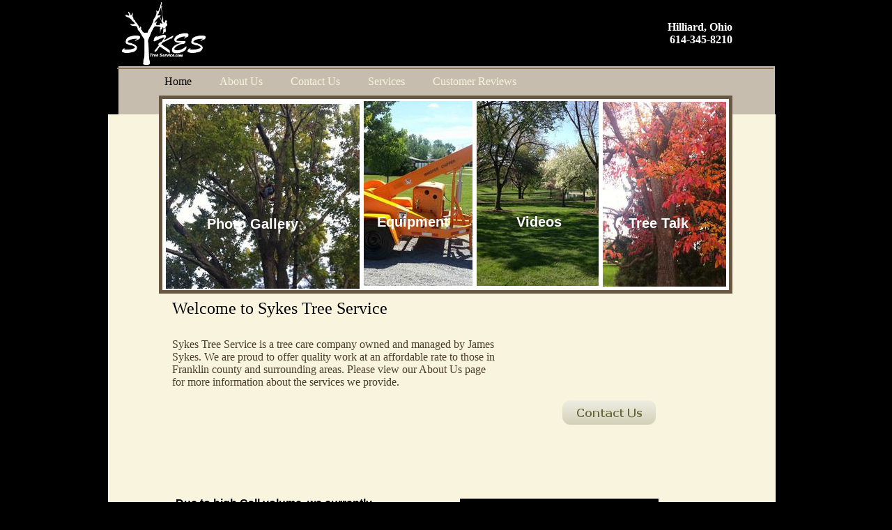

--- FILE ---
content_type: text/html
request_url: http://www.sykestreeservice.com/
body_size: 5467
content:
<!DOCTYPE html>
<html>
	<head>
		<!-- <hs:metatags> -->
		<meta http-equiv="Content-Type" content="text/html; charset=UTF-8">
		<meta name="description" content="We offer a wide range of tree care services. ">
		<meta name="generator" content="Homestead SiteBuilder">
		<!-- </hs:metatags> --><!-- <hs:headinclude> -->
		<link rel="stylesheet" href="/~master/master_css.css">
		<script src="/~site/javascript/jquery-1.4.2.min.js" type="text/javascript">
		</script>
		
		<STYLE type="text/css">
			<!--
							.navBackgroundQuickSiteMain { background-image:url('/~media/elements/LayoutClipart/undefined'); background-position: undefined; background-repeat:no-repeat }
							.navBackgroundSelectedQuickSiteMain { background-image:url('/~media/elements/LayoutClipart/undefined'); background-position: undefined; background-repeat:no-repeat }
						-->
		</STYLE>
		<script type="text/javascript" src="/~site/Elements/HCUser_Forms_Submit/FormValidation.js">
		</script>
	<!-- </hs:headinclude> -->
		

	
		<!-- <hs:title> -->
		<title>Sykes Tree Service | Hilliard, OH </title>
		<!-- </hs:title> -->
		<script type="text/javascript">
			<!--
						function reDo() {
						        top.location.reload();
						}
						if (navigator.appName == 'Netscape' && parseInt(navigator.appVersion) < 5) {
						        top.onresize = reDo;
						}
						dom=document.getElementById
					//-->
		</script>
		<script type="text/javascript">
			<!--
							document.cookie="USER_DEFAULT_EMAIL=ca48df057d9d9b0432d5cfa1c2a99b056f6d";  
						
  var strRelativePagePath = "index.html".toLowerCase();
  
						
  var strRelativePathToRoot = "";
  



						//-->
		</script>
		<link rel="stylesheet" href="/~media/elements/Text/font_styles_ns4.css" type="text/css">
		<link rel="stylesheet" href="https://fonts.googleapis.com/css?family=Abril+Fatface|Allerta|Arvo|Bitter|Bree+Serif|Cabin|Cookie|Domine|Droid+Sans|Droid+Serif|Grand+Hotel|Josefin+Slab|Lato|Lobster|Lora|Merriweather|Monda|Montserrat|Offside|Old+Standard+TT|Open+Sans|Open+Sans+Condensed|Oswald|Playfair+Display|PT+Sans|PT+Serif|Raleway|Roboto|Roboto+Condensed|Roboto+Slab|Sanchez|Source+Sans+Pro|Tangerine|Ubuntu|Vollkorn|Yanone+Kaffeesatz" type="text/css">
		<style type="text/css">
			@import url(/~media/elements/Text/font_styles.css);
			div.lpxcenterpageouter { text-align: center; position: absolute; top: 0px; left: 0px; width: 100% }
		</style>
		<script type="text/javascript">
			<!--
							var unique_id = new Array();
			var form_name = new Array();
			var required = new Array();
			var req_message = new Array();

						//-->
		</script>
		<meta property="fb:admins" content="1474198108">
		
		<script src="/~site/javascript/siteapps/plugins/jquery.simplemodal.js" type="text/javascript">
		</script>
		<link type='text/css' href='/~site/siteapps/css/simplemodaldefault.css' rel='stylesheet' media='screen' />
		<STYLE type="text/css">
			<!--
							.navBackgroundPhoto_Gallery { background-image:url('/~media/elements/LayoutClipart/undefined'); background-position: undefined; background-repeat:no-repeat }
							.navBackgroundSelectedPhoto_Gallery { background-image:url('/~media/elements/LayoutClipart/undefined'); background-position: undefined; background-repeat:no-repeat }
						-->
		</STYLE>
		<STYLE type="text/css">
			<!--
							.navBackgroundEquipment { background-image:url('/~media/elements/LayoutClipart/undefined'); background-position: undefined; background-repeat:no-repeat }
							.navBackgroundSelectedEquipment { background-image:url('/~media/elements/LayoutClipart/undefined'); background-position: undefined; background-repeat:no-repeat }
						-->
		</STYLE>
		<STYLE type="text/css">
			<!--
							.navBackgroundVideos { background-image:url('/~media/elements/LayoutClipart/undefined'); background-position: undefined; background-repeat:no-repeat }
							.navBackgroundSelectedVideos { background-image:url('/~media/elements/LayoutClipart/undefined'); background-position: undefined; background-repeat:no-repeat }
						-->
		</STYLE>
		<STYLE type="text/css">
			<!--
							.navBackgroundTree_Talk { background-image:url('/~media/elements/LayoutClipart/undefined'); background-position: undefined; background-repeat:no-repeat }
							.navBackgroundSelectedTree_Talk { background-image:url('/~media/elements/LayoutClipart/undefined'); background-position: undefined; background-repeat:no-repeat }
						-->
		</STYLE>
		<script type="text/javascript" src="/~site/Elements/HCUser_Forms_Submit/FormValidation.js">
		</script>
	</head>
	<body onload="
		$(function($){$(&#39;#ContactUs-1&#39;).bind(&quot;click&quot;, function(e) {$.modal(&quot;&lt;div style=&#39;width:421px; height:450px;&#39;&gt;&lt;/div&gt;&quot;);$(&#39;#simplemodal-data&#39;).empty().append(&quot;&lt;iframe src=&#39;/~site/siteapps/contact.action?&amp;amp;FORM_TEMPLATE_NAME=ContactUs&amp;amp;HSID=1759451144&amp;amp;PAGE=index&amp;amp;PARTNER_ID=1&amp;amp;TO_ADDRESS=ca48df057d9d9b0432d5cfa1c2a99b056f6d&amp;amp;CAPTCHA=true&#39; width=&#39;421&#39; height=&#39;450&#39; scrolling=&#39;no&#39; frameborder=0 style=&#39;background-repeat:no-repeat;&#39;&gt;&lt;/iframe&gt;&quot;);return false;});});" id="element1" onunload="" scroll="auto">
		<noscript>
			<img height="40" width="373" border="0" alt="" src="/~media/elements/shared/javascript_disabled.gif">
		</noscript>
		<div class="lpxcenterpageouter"><div class="lpxcenterpageinner"><!-- <hs:bodyinclude> --><!-- <hs:master4> --><div id="master4" style="position: absolute; top: 95px; left: 20px; width: 942px; height: 110px; z-index: 0;"><table cellspacing="0" border="0" cellpadding="0"><tr><td height="110" bgcolor="#C7BDAE" width="942"><img height="110" width="942" title="" alt="" style="display: block;" src="/~site/siteapps/shapes.action?CMD=GetRectangleGif&r=199&g=189&b=174"></td></tr></table></div><!-- </hs:master4> --><!-- <hs:master3> --><div id="master3" style="position: absolute; top: 97px; left: 18px; width: 942px; height: 2px; z-index: 1;"><table cellspacing="0" border="0" cellpadding="0"><tr><td height="2" bgcolor="#8B7758" width="942"><img height="2" width="942" title="" alt="" style="display: block;" src="/~site/siteapps/shapes.action?CMD=GetRectangleGif&r=139&g=119&b=88"></td></tr></table></div><!-- </hs:master3> --><!-- <hs:master5> --><div id="master5" style="position: absolute; top: 164px; left: 5px; width: 958px; height: 889px; z-index: 2;"><table cellspacing="0" border="0" cellpadding="0"><tr><td height="889" bgcolor="#f9f4de" width="958"><img height="889" width="958" title="" alt="" style="display: block;" src="/~site/siteapps/shapes.action?CMD=GetRectangleGif&r=249&g=244&b=222"></td></tr></table></div><!-- </hs:master5> --><!-- <hs:master8> --><div id="master8" style="position: absolute; top: 142px; left: 79px; width: 821px; height: 273px; z-index: 3;"><div style="overflow: hidden; height: 273px; width: 821px; border: 0px solid #52A8EC; border-radius: 0px; box-shadow: none;"><img height="273" width="821" style="display: block; border-radius: 0px;" title="" alt="" src="/files/MasterImages/gradient.png" /></div></div><!-- </hs:master8> --><!-- <hs:master11> --><div id="master11" style="position: absolute; top: 30px; left: 622px; width: 279px; height: 50px; z-index: 4;"><div style="font-size: 1px; line-height: 1px;" align="right"><font face="Georgia, Times, serif" color="#FFFFFF" class="size12 Georgia12"><b>Hilliard, Ohio</b><br></font></div><div style="font-size: 1px; line-height: 1px;" align="right"><font face="Georgia, Times, serif" color="#FFFFFF" class="size12 Georgia12"><b>614-345-8210</b><br></font></div></div><!-- </hs:master11> --><!-- <hs:master9> --><div id="master9" style="position: absolute; top: 108px; left: 86px; width: 364px; height: 18px; z-index: 5;"><div align="left"><SCRIPT type="text/javascript">var nav_element_id="master9";</SCRIPT><div id="nav_version" style="display:none;">1</div><SCRIPT TYPE="text/javascript" SRC="/~navs/QuickSiteMain.js"></SCRIPT><TABLE ID="ntb" CELLSPACING="0" CELLPADDING="0" BORDER="0" ><TR ALIGN="CENTER" VALIGN="MIDDLE"><TD><TABLE CELLSPACING="0" CELLPADDING="0" BORDER="0"><TR><TD ALIGN="center" VALIGN="MIDDLE" NOWRAP="NOWRAP" id="QuickSiteMain_Link1" style="cursor: pointer;cursor: hand;color:#f9f4de;font-size: 1px; line-height: 1px;" onmouseover="doMouseChange(nav_QuickSiteMain,this,'1',true);" onmouseout="doMouseChange(nav_QuickSiteMain,this,'1',false);"><A HREF="/index.html" TARGET="_self" STYLE="text-decoration:none;" NAME="Home"><FONT ID="QuickSiteMain_f1" FACE="Georgia, Times, serif" CLASS="size12 Georgia12" STYLE="color:#f9f4de">Home</FONT><IMG SRC="/tp.gif" WIDTH="20.0" HEIGHT="1" BORDER="0"></A></TD><TD ALIGN="center" VALIGN="MIDDLE" NOWRAP="NOWRAP" id="QuickSiteMain_Link2" style="cursor: pointer;cursor: hand;color:#f9f4de;font-size: 1px; line-height: 1px;" onmouseover="doMouseChange(nav_QuickSiteMain,this,'2',true);" onmouseout="doMouseChange(nav_QuickSiteMain,this,'2',false);"><A HREF="/About-Us.html" TARGET="_self" STYLE="text-decoration:none;" NAME="About Us"><IMG SRC="/tp.gif" WIDTH="20.0" HEIGHT="1" BORDER="0"><FONT ID="QuickSiteMain_f2" FACE="Georgia, Times, serif" CLASS="size12 Georgia12" STYLE="color:#f9f4de">About&nbsp;Us</FONT><IMG SRC="/tp.gif" WIDTH="20.0" HEIGHT="1" BORDER="0"></A></TD><TD ALIGN="center" VALIGN="MIDDLE" NOWRAP="NOWRAP" id="QuickSiteMain_Link3" style="cursor: pointer;cursor: hand;color:#f9f4de;font-size: 1px; line-height: 1px;" onmouseover="doMouseChange(nav_QuickSiteMain,this,'3',true);" onmouseout="doMouseChange(nav_QuickSiteMain,this,'3',false);"><A HREF="/Contact-Us.html" TARGET="_self" STYLE="text-decoration:none;" NAME="Contact Us"><IMG SRC="/tp.gif" WIDTH="20.0" HEIGHT="1" BORDER="0"><FONT ID="QuickSiteMain_f3" FACE="Georgia, Times, serif" CLASS="size12 Georgia12" STYLE="color:#f9f4de">Contact&nbsp;Us</FONT><IMG SRC="/tp.gif" WIDTH="20.0" HEIGHT="1" BORDER="0"></A></TD><TD ALIGN="center" VALIGN="MIDDLE" NOWRAP="NOWRAP" id="QuickSiteMain_Link4" style="cursor: pointer;cursor: hand;color:#f9f4de;font-size: 1px; line-height: 1px;" onmouseover="doMouseChange(nav_QuickSiteMain,this,'4',true);" onmouseout="doMouseChange(nav_QuickSiteMain,this,'4',false);"><A HREF="/Services.html" TARGET="_self" STYLE="text-decoration:none;" NAME="Services"><IMG SRC="/tp.gif" WIDTH="20.0" HEIGHT="1" BORDER="0"><FONT ID="QuickSiteMain_f4" FACE="Georgia, Times, serif" CLASS="size12 Georgia12" STYLE="color:#f9f4de">Services</FONT><IMG SRC="/tp.gif" WIDTH="20.0" HEIGHT="1" BORDER="0"></A></TD><TD ALIGN="center" VALIGN="MIDDLE" NOWRAP="NOWRAP" id="QuickSiteMain_Link5" style="cursor: pointer;cursor: hand;color:#f9f4de;font-size: 1px; line-height: 1px;" onmouseover="doMouseChange(nav_QuickSiteMain,this,'5',true);" onmouseout="doMouseChange(nav_QuickSiteMain,this,'5',false);"><A HREF="/Customer-Reviews.html" TARGET="_self" STYLE="text-decoration:none;" NAME="Customer Reviews"><IMG SRC="/tp.gif" WIDTH="20.0" HEIGHT="1" BORDER="0"><FONT ID="QuickSiteMain_f5" FACE="Georgia, Times, serif" CLASS="size12 Georgia12" STYLE="color:#f9f4de">Customer&nbsp;Reviews</FONT></A></TD></TR></TABLE></TD></TR></TABLE><BR/><script type="text/javascript">
	if(typeof(addMouseAndStyleSupportQuickSiteMain) == 'undefined' && typeof(nav_element_id) != 'undefined'){
		var elementDefnDiv = document.getElementById(nav_element_id);
		var tbWasIdentified = 'false';
		for(var i=0;i<elementDefnDiv.childNodes.length;i++){
			if(elementDefnDiv.childNodes[i].tagName == 'DIV') {
				var childDiv = elementDefnDiv.childNodes[i];
				for(var j=0;j<childDiv.childNodes.length;j++){
					if(childDiv.childNodes[j].tagName == 'TABLE' && childDiv.childNodes[j].id == 'ntb'){
						childDiv.childNodes[j].style.display='none';
						tbWasIdentified = 'true';
					}
					if(tbWasIdentified == 'true'){
						break;
					}
				}
			}
			if(tbWasIdentified == 'true'){
				break;
			}
		}
	} else {
		addMouseAndStyleSupportQuickSiteMain(nav_QuickSiteMain);
	}
</script></div></div><!-- </hs:master9> --><!-- <hs:footer> --><!-- </hs:footer> --><!-- </hs:bodyinclude> --><!-- <hs:element31> --><div id="element31" style="position: absolute; top: 139px; left: 80px; width: 819px; height: 280px; z-index: 1000;"><table cellspacing="0" border="0" cellpadding="0"><tr><td height="280" bgcolor="#FFFFFF" width="819"><img height="280" width="819" title="" alt="" style="display: block;" src="/~site/siteapps/shapes.action?CMD=GetRectangleGif&r=255&g=255&b=255"></td></tr></table></div><!-- </hs:element31> --><!-- <hs:element32> --><div id="element32" style="position: absolute; top: 137px; left: 78px; width: 823px; height: 284px; z-index: 1001;"><table cellspacing="0" border="0" cellpadding="0"><tr><td colspan="5" bgcolor="#685742"><img height="5" width="823" border="0" alt="" style="display: block;" src="/~site/siteapps/shapes.action?CMD=GetRectangleGif&r=104&g=87&b=66"></td></tr><tr><td rowspan="4" bgcolor="#685742"><img height="279" width="5" border="0" alt="" style="display: block;" src="/~site/siteapps/shapes.action?CMD=GetRectangleGif&r=104&g=87&b=66"></td><td><img height="274" width="813" border="0" alt="" style="display: block;" src="/tp.gif"></td><td rowspan="4" bgcolor="#685742"><img height="279" width="5" border="0" alt="" style="display: block;" src="/~site/siteapps/shapes.action?CMD=GetRectangleGif&r=104&g=87&b=66"></td></tr><tr><td colspan="3" bgcolor="#685742"><img height="5" width="813" border="0" alt="" style="display: block;" src="/~site/siteapps/shapes.action?CMD=GetRectangleGif&r=104&g=87&b=66"></td></tr></table></div><!-- </hs:element32> --><!-- <hs:element33> --><div id="element33" style="position: absolute; top: 149px; left: 88px; width: 278px; height: 265px; z-index: 1002;"><div style="overflow: hidden; height: 265px; width: 278px; border: 0px solid #52A8EC; border-radius: 0px; box-shadow: none;"><a target="_self" href="Tree-Service.html"><img height="265" width="278" style="display: block; border-radius: 0px; border-width: 0;" title="Tree Service" alt="Tree Service" src="publishImages/index~~element33.JPG" /></a></div></div><!-- </hs:element33> --><!-- <hs:element35> --><div id="element35" style="position: absolute; top: 145px; left: 372px; width: 156px; height: 265px; z-index: 1003;"><div style="overflow: hidden; height: 265px; width: 156px; border: 0px solid #52A8EC; border-radius: 0px; box-shadow: none;"><a target="_self" href="Exterior-Remolding.html"><img height="265" width="156" style="display: block; border-radius: 0px; border-width: 0;" title="Equipment" alt="Equipment" src="publishImages/index~~element35.JPG" /></a></div></div><!-- </hs:element35> --><!-- <hs:element37> --><div id="element37" style="position: absolute; top: 145px; left: 534px; width: 175px; height: 265px; z-index: 1004;"><div style="overflow: hidden; height: 265px; width: 175px; border: 0px solid #52A8EC; border-radius: 0px; box-shadow: none;"><a target="_self" href="Landscape-Services.html"><img height="265" width="175" style="display: block; border-radius: 0px; border-width: 0;" title="Landscape Services" alt="Landscape Services" src="publishImages/index~~element37.JPG" /></a></div></div><!-- </hs:element37> --><!-- <hs:element39> --><div id="element39" style="position: absolute; top: 146px; left: 715px; width: 177px; height: 265px; z-index: 1005;"><div style="overflow: hidden; height: 265px; width: 177px; border: 0px solid #52A8EC; border-radius: 0px; box-shadow: none;"><a target="_self" href="Interior-Remodeling.html"><img height="265" width="177" style="display: block; border-radius: 0px; border-width: 0;" title="Interior Remodeling" alt="Interior Remodeling" src="publishImages/index~~element39.JPG" /></a></div></div><!-- </hs:element39> --><!-- <hs:element41> --><div id="element41" style="position: absolute; top: 1003px; left: 20px; width: 942px; height: 21px; z-index: 1006;"><div style="overflow: hidden; height: 21px; width: 942px; border: 0px solid #52A8EC; border-radius: 0px; box-shadow: none;"><img height="21" width="942" style="display: block; border-radius: 0px;" title="" alt="" src="publishImages/index~~element41.png" /></div></div><!-- </hs:element41> --><!-- <hs:element42> --><div id="element42" style="position: absolute; top: 574px; left: 657px; width: 134px; height: 35px; z-index: 1007;"><a id="ContactUs-1" href="#ContactUs-1ContactUs" rel="nofollow"><img height="35" width="134" style="display:block" border="0" alt="Contact Us" src="publishImages/index~~element42.png"><input value="CMDContactButton" name="CMD" type="hidden"><input value="ContactUs" name="SUB_CMD" type="hidden"></a></div><!-- </hs:element42> --><!-- <hs:element43> --><div id="element43" style="position: absolute; top: 429px; left: 97px; width: 781px; height: 29px; z-index: 1008;"><div style="font-size: 1px; line-height: 1px;"><font face="Georgia, Times, serif" color="#000000" class="size18 Georgia18">Welcome to Sykes Tree Service<br></font></div></div><!-- </hs:element43> --><!-- <hs:element44> --><div id="element44" style="position: absolute; top: 485px; left: 97px; width: 463px; height: 110px; z-index: 1009;"><div style="font-size: 1px; line-height: 1px;"><font face="Georgia, Times, serif" color="#4a3c2a" class="size12 Georgia12">Sykes Tree Service is a tree care company owned and managed by James Sykes. We are proud to offer quality work at an affordable rate to those in Franklin county and surrounding areas. Please view our About Us page for more information about the services we provide.<br></font></div><div style="font-size: 1px; line-height: 1px;"><font face="Georgia, Times, serif" color="#4a3c2a" class="size9 Georgia9"><br></font></div></div><!-- </hs:element44> --><!-- <hs:element45> --><div id="element45" style="position: absolute; top: 486px; left: 628px; width: 199px; height: 68px; z-index: 1010;"><div style="font-size: 1px; line-height: 1px;" align="center"><font face="Georgia, Times, serif" color="#f9f4de" class="size16 Georgia16"><i>Ask us how you can save 5% on your next service.</i><br></font></div></div><!-- </hs:element45> --><!-- <hs:element47> --><div id="element47" style="position: absolute; top: 1032px; left: 31px; width: 790px; height: 15px; z-index: 1011;"><div style="font-size: 1px; line-height: 1px;"><font face="Georgia, Times, serif" color="#4a3c2a" class="size9 Georgia9">Sykes Tree Service - Hilliard, OH  <br></font></div></div><!-- </hs:element47> --><!-- <hs:element54> --><div id="element54" style="position: absolute; top: 944px; left: 37px; width: 116px; height: 24px; z-index: 1012;"><a target="_blank" href="http://www.facebook.com/SykesHomeSolutions"><img border="0" src="/~media/elements/SocialNetworking/socialnetworking_facebook_icon_116x24.gif"></a></div><!-- </hs:element54> --><!-- <hs:element57> --><div id="element57" style="position: absolute; top: 310px; left: 147px; width: 148px; height: 29px; z-index: 1013;"><div align="left"><SCRIPT type="text/javascript">var nav_element_id="element57";</SCRIPT><div id="nav_version" style="display:none;">1</div><SCRIPT TYPE="text/javascript" SRC="~navs/Photo_Gallery.js"></SCRIPT><TABLE ID="ntb" CELLSPACING="0" CELLPADDING="0" BORDER="0" ><TR ALIGN="CENTER" VALIGN="MIDDLE"><TD><TABLE CELLSPACING="0" CELLPADDING="0" BORDER="0"><TR><TD ALIGN="center" VALIGN="MIDDLE" NOWRAP="NOWRAP" id="Photo_Gallery_Link1" style="cursor: pointer;cursor: hand;color:#FFFFFF;font-size: 1px; line-height: 1px;font-weight: bold;" onmouseover="doMouseChange(nav_Photo_Gallery,this,'1',true);" onmouseout="doMouseChange(nav_Photo_Gallery,this,'1',false);"><A HREF="/Tree-Service.html" TARGET="_self" STYLE="text-decoration:none;" NAME="Photo Gallery"><FONT ID="Photo_Gallery_f1" FACE="'Arial Black', Arial, Helvetica, sans-serif" CLASS="size16 ArialBlack16" STYLE="color:#FFFFFF">Photo&nbsp;Gallery</FONT></A></TD></TR></TABLE></TD></TR></TABLE><BR/><script type="text/javascript">
	if(typeof(addMouseAndStyleSupportPhoto_Gallery) == 'undefined' && typeof(nav_element_id) != 'undefined'){
		var elementDefnDiv = document.getElementById(nav_element_id);
		var tbWasIdentified = 'false';
		for(var i=0;i<elementDefnDiv.childNodes.length;i++){
			if(elementDefnDiv.childNodes[i].tagName == 'DIV') {
				var childDiv = elementDefnDiv.childNodes[i];
				for(var j=0;j<childDiv.childNodes.length;j++){
					if(childDiv.childNodes[j].tagName == 'TABLE' && childDiv.childNodes[j].id == 'ntb'){
						childDiv.childNodes[j].style.display='none';
						tbWasIdentified = 'true';
					}
					if(tbWasIdentified == 'true'){
						break;
					}
				}
			}
			if(tbWasIdentified == 'true'){
				break;
			}
		}
	} else {
		addMouseAndStyleSupportPhoto_Gallery(nav_Photo_Gallery);
	}
</script></div></div><!-- </hs:element57> --><!-- <hs:element58> --><div id="element58" style="position: absolute; top: 307px; left: 391px; width: 117px; height: 29px; z-index: 1014;"><div align="left"><SCRIPT type="text/javascript">var nav_element_id="element58";</SCRIPT><div id="nav_version" style="display:none;">1</div><SCRIPT TYPE="text/javascript" SRC="~navs/Equipment.js"></SCRIPT><TABLE ID="ntb" CELLSPACING="0" CELLPADDING="0" BORDER="0" ><TR ALIGN="CENTER" VALIGN="MIDDLE"><TD><TABLE CELLSPACING="0" CELLPADDING="0" BORDER="0"><TR><TD ALIGN="center" VALIGN="MIDDLE" NOWRAP="NOWRAP" id="Equipment_Link1" style="cursor: pointer;cursor: hand;color:#FFFFFF;font-size: 1px; line-height: 1px;font-weight: bold;" onmouseover="doMouseChange(nav_Equipment,this,'1',true);" onmouseout="doMouseChange(nav_Equipment,this,'1',false);"><A HREF="/Exterior-Remolding.html" TARGET="_self" STYLE="text-decoration:none;" NAME="Equipment"><FONT ID="Equipment_f1" FACE="'Arial Black', Arial, Helvetica, sans-serif" CLASS="size16 ArialBlack16" STYLE="color:#FFFFFF">Equipment</FONT></A></TD></TR></TABLE></TD></TR></TABLE><BR/><script type="text/javascript">
	if(typeof(addMouseAndStyleSupportEquipment) == 'undefined' && typeof(nav_element_id) != 'undefined'){
		var elementDefnDiv = document.getElementById(nav_element_id);
		var tbWasIdentified = 'false';
		for(var i=0;i<elementDefnDiv.childNodes.length;i++){
			if(elementDefnDiv.childNodes[i].tagName == 'DIV') {
				var childDiv = elementDefnDiv.childNodes[i];
				for(var j=0;j<childDiv.childNodes.length;j++){
					if(childDiv.childNodes[j].tagName == 'TABLE' && childDiv.childNodes[j].id == 'ntb'){
						childDiv.childNodes[j].style.display='none';
						tbWasIdentified = 'true';
					}
					if(tbWasIdentified == 'true'){
						break;
					}
				}
			}
			if(tbWasIdentified == 'true'){
				break;
			}
		}
	} else {
		addMouseAndStyleSupportEquipment(nav_Equipment);
	}
</script></div></div><!-- </hs:element58> --><!-- <hs:element60> --><div id="element60" style="position: absolute; top: 307px; left: 591px; width: 75px; height: 29px; z-index: 1015;"><div align="left"><SCRIPT type="text/javascript">var nav_element_id="element60";</SCRIPT><div id="nav_version" style="display:none;">1</div><SCRIPT TYPE="text/javascript" SRC="~navs/Videos.js"></SCRIPT><TABLE ID="ntb" CELLSPACING="0" CELLPADDING="0" BORDER="0" ><TR ALIGN="CENTER" VALIGN="MIDDLE"><TD><TABLE CELLSPACING="0" CELLPADDING="0" BORDER="0"><TR><TD ALIGN="center" VALIGN="MIDDLE" NOWRAP="NOWRAP" id="Videos_Link1" style="cursor: pointer;cursor: hand;color:#FFFFFF;font-size: 1px; line-height: 1px;font-weight: bold;" onmouseover="doMouseChange(nav_Videos,this,'1',true);" onmouseout="doMouseChange(nav_Videos,this,'1',false);"><A HREF="/Landscape-Services.html" TARGET="_self" STYLE="text-decoration:none;" NAME="Videos"><FONT ID="Videos_f1" FACE="'Arial Black', Arial, Helvetica, sans-serif" CLASS="size16 ArialBlack16" STYLE="color:#FFFFFF">Videos</FONT></A></TD></TR></TABLE></TD></TR></TABLE><BR/><script type="text/javascript">
	if(typeof(addMouseAndStyleSupportVideos) == 'undefined' && typeof(nav_element_id) != 'undefined'){
		var elementDefnDiv = document.getElementById(nav_element_id);
		var tbWasIdentified = 'false';
		for(var i=0;i<elementDefnDiv.childNodes.length;i++){
			if(elementDefnDiv.childNodes[i].tagName == 'DIV') {
				var childDiv = elementDefnDiv.childNodes[i];
				for(var j=0;j<childDiv.childNodes.length;j++){
					if(childDiv.childNodes[j].tagName == 'TABLE' && childDiv.childNodes[j].id == 'ntb'){
						childDiv.childNodes[j].style.display='none';
						tbWasIdentified = 'true';
					}
					if(tbWasIdentified == 'true'){
						break;
					}
				}
			}
			if(tbWasIdentified == 'true'){
				break;
			}
		}
	} else {
		addMouseAndStyleSupportVideos(nav_Videos);
	}
</script></div></div><!-- </hs:element60> --><!-- <hs:element61> --><div id="element61" style="position: absolute; top: 309px; left: 752px; width: 105px; height: 29px; z-index: 1016;"><div align="left"><SCRIPT type="text/javascript">var nav_element_id="element61";</SCRIPT><div id="nav_version" style="display:none;">1</div><SCRIPT TYPE="text/javascript" SRC="~navs/Tree_Talk.js"></SCRIPT><TABLE ID="ntb" CELLSPACING="0" CELLPADDING="0" BORDER="0" ><TR ALIGN="CENTER" VALIGN="MIDDLE"><TD><TABLE CELLSPACING="0" CELLPADDING="0" BORDER="0"><TR><TD ALIGN="center" VALIGN="MIDDLE" NOWRAP="NOWRAP" id="Tree_Talk_Link1" style="cursor: pointer;cursor: hand;color:#FFFFFF;font-size: 1px; line-height: 1px;font-weight: bold;" onmouseover="doMouseChange(nav_Tree_Talk,this,'1',true);" onmouseout="doMouseChange(nav_Tree_Talk,this,'1',false);"><A HREF="/Interior-Remodeling.html" TARGET="_self" STYLE="text-decoration:none;" NAME="Tree Talk"><FONT ID="Tree_Talk_f1" FACE="'Arial Black', Arial, Helvetica, sans-serif" CLASS="size16 ArialBlack16" STYLE="color:#FFFFFF">Tree&nbsp;Talk</FONT></A></TD></TR></TABLE></TD></TR></TABLE><BR/><script type="text/javascript">
	if(typeof(addMouseAndStyleSupportTree_Talk) == 'undefined' && typeof(nav_element_id) != 'undefined'){
		var elementDefnDiv = document.getElementById(nav_element_id);
		var tbWasIdentified = 'false';
		for(var i=0;i<elementDefnDiv.childNodes.length;i++){
			if(elementDefnDiv.childNodes[i].tagName == 'DIV') {
				var childDiv = elementDefnDiv.childNodes[i];
				for(var j=0;j<childDiv.childNodes.length;j++){
					if(childDiv.childNodes[j].tagName == 'TABLE' && childDiv.childNodes[j].id == 'ntb'){
						childDiv.childNodes[j].style.display='none';
						tbWasIdentified = 'true';
					}
					if(tbWasIdentified == 'true'){
						break;
					}
				}
			}
			if(tbWasIdentified == 'true'){
				break;
			}
		}
	} else {
		addMouseAndStyleSupportTree_Talk(nav_Tree_Talk);
	}
</script></div></div><!-- </hs:element61> --><!-- <hs:element64> --><div id="element64" style="position: absolute; top: 3px; left: 25px; width: 120px; height: 90px; z-index: 1017;"><div style="overflow: hidden; height: 90px; width: 120px; border: 0px solid #52A8EC; border-radius: 0px; box-shadow: none;"><img height="90" width="120" style="display: block; border-radius: 0px;" title="" alt="" src="publishImages/index~~element64.png" /></div></div><!-- </hs:element64> --><!-- <hs:element65> --><div id="element65" style="position: absolute; top: 712px; left: 102px; width: 300px; height: 95px; z-index: 1018;"><div style="font-size: 1px; line-height: 1px;"><font face="Helvetica, Arial, sans-serif" color="#000000" class="size12 Helvetica12"><b>Due to high Call volume, we currently have limited availability to add new customers. Please Contact us directly @ 614-345-8210 to see if we are servicing your area. </b><br></font></div></div><!-- </hs:element65> --><!-- <hs:element66> --><div id="element66" style="position: absolute; top: 715px; left: 510px; width: 285px; height: 83px; z-index: 1019;"><div style="height: 83px; padding: 0px; border-width: 0px; border-color: #000000; border-style: solid; background-color: #000000;"><div style="font-size: 1px; line-height: 1px;" align="center"><font face="Helvetica, Arial, sans-serif" color="#FFFFFF" class="size18 Helvetica18"><br></font></div><div style="font-size: 1px; line-height: 1px;" align="center"><font face="Helvetica, Arial, sans-serif" color="#FFFFFF" class="size18 Helvetica18">NOW HIRING!<br></font></div><div style="font-size: 1px; line-height: 1px;" align="center"><font face="Helvetica, Arial, sans-serif" color="#FFFFFF" class="size18 Helvetica18"><br></font></div></div></div><!-- </hs:element66> --></div></div>
		<script type="text/javascript">
		var nPageBottom = 1047;</script>
		<!-- <hs:realtracker> -->
		<script type="text/javascript">
			var user='1759451144',pp='index',
			to=-360,cl=1,id='',r='https://web4.realtracker.com/';
		</script>
		<script src="/~site/Scripts_ExternalRedirect/ExternalRedirect.dll?CMD=CMDGetJavaScript&H_SITEID=RTK3&H_AltURL=%2F~site%2FRealTracker%2Fibc90006.js&HSGOTOURL=https%3A%2F%2Fweb4.realtracker.com%2Fnetpoll%2Fjs%2Fibc90006.js" type="text/javascript">
		</script>
		<noscript>
			<img height="1" width="1" border="0" alt="" src="/~site/Scripts_ExternalRedirect/ExternalRedirect.dll?CMD=CMDGetGif&H_SITEID=RTK4&H_AltURL=%2F~site%2Ftp.gif&H_HSGOTOURL=https%3A%2F%2Fweb4.realtracker.com%2Fnetpoll%2Fimulti.asp%3Fuser%3D1759451144%26pn%3D90006%26pp%3Dindex%26js%3D0%26b%3D0%26to%3D-360">
		</noscript>
		<!-- </hs:realtracker> -->
	</body>
</html>


--- FILE ---
content_type: text/css
request_url: http://www.sykestreeservice.com/~master/master_css.css
body_size: 176
content:
body {background-color:#000000;}
a {color: #000000;}
a:visited {color: #996600;}
div.lpxcenterpageinner { position: relative; margin: 0 auto; text-align: left; width: 980px; }
